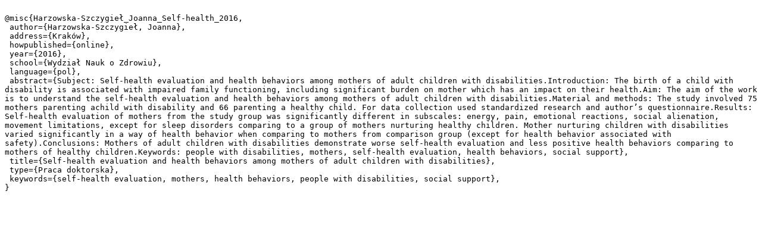

--- FILE ---
content_type: text/plain;charset=utf-8
request_url: https://dl.cm-uj.krakow.pl/en/dlibra/dlibra.bib?type=e&id=4180
body_size: 1827
content:

@misc{Harzowska-Szczygieł_Joanna_Self-health_2016,
 author={Harzowska-Szczygieł, Joanna},
 address={Kraków},
 howpublished={online},
 year={2016},
 school={Wydział Nauk o Zdrowiu},
 language={pol},
 abstract={Subject: Self-health evaluation and health behaviors among mothers of adult children with disabilities.Introduction: The birth of a child with disability is associated with impaired family functioning, including significant burden on mother which has an impact on their health.Aim: The aim of the work is to understand the self-health evaluation and health behaviors among mothers of adult children with disabilities.Material and methods: The study involved 75 mothers parenting achild with disability and 66 parenting a healthy child. For data collection used standardized research and author’s questionnaire.Results: Self-health evaluation of mothers from the study group was significantly different in subscales: energy, pain, emotional reactions, social alienation, movement limitations, except for sleep disorders comparing to a group of mothers nurturing healthy children. Mother nurturing children with disabilities varied significantly in a way of health behavior when comparing to mothers from comparison group (except for health behavior associated with safety).Conclusions: Mothers of adult children with disabilities demonstrate worse self-health evaluation and less positive health behaviors comparing to mothers of healthy children.Keywords: people with disabilities, mothers, self-health evaluation, health behaviors, social support},
 title={Self-health evaluation and health behaviors among mothers of adult children with disabilities},
 type={Praca doktorska},
 keywords={self-health evaluation, mothers, health behaviors, people with disabilities, social support},
}
